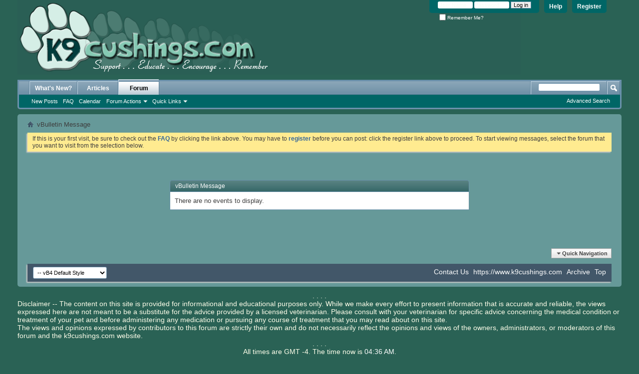

--- FILE ---
content_type: text/html; charset=ISO-8859-1
request_url: https://www.k9cushings.com/forum/calendar.php?s=e04191dc2195ca3da23efd554a64bb6e&do=getinfo&day=2020-12-1&c=1
body_size: 4583
content:
<!DOCTYPE html PUBLIC "-//W3C//DTD XHTML 1.0 Transitional//EN" "http://www.w3.org/TR/xhtml1/DTD/xhtml1-transitional.dtd">
<html xmlns="http://www.w3.org/1999/xhtml" dir="ltr" lang="en" id="vbulletin_html">
<head>
	<meta http-equiv="Content-Type" content="text/html; charset=ISO-8859-1" />
<meta id="e_vb_meta_bburl" name="vb_meta_bburl" content="https://www.k9cushings.com/forum" />
<base href="https://www.k9cushings.com/forum/" /><!--[if IE]></base><![endif]-->
<meta name="generator" content="vBulletin 4.2.5" />
<meta name="yandex-verification" content="716fc7397af55fa1" />

	<link href="http://www.k9cushings.com/images/K9Chead.gif">


		<meta name="keywords" content="Cushings dog canine hyperadrenocorticism, dog with Cushing’s, canine Cushing’s, canine cushings, Cushing’s syndrome, Cushing’s disease, dogs, treatment, Lysodren, Trilostane, ACTH stimulation test, message board, forum, discussion forums, Pituitary, adrenal, atypical, canine cushings forum, LDDS, HDDS, melatonin, pu/pd, how to treat, common in older dogs, SARDS, k9 cushings" />
		<meta name="description" content="A discussion forum for people with dogs who have been diagnosed with Cushing's Disease. Discussions focus on Cushing's symptoms, understanding Cushing's diagnostic test protocols, Cushing's treatment options, monitoring and the long term care of dogs with Cushing's." />





<script type="text/javascript">
<!--
	if (typeof YAHOO === 'undefined') // Load ALL YUI Local
	{
		document.write('<script type="text/javascript" src="clientscript/yui/yuiloader-dom-event/yuiloader-dom-event.js?v=425"><\/script>');
		document.write('<script type="text/javascript" src="clientscript/yui/connection/connection-min.js?v=425"><\/script>');
		var yuipath = 'clientscript/yui';
		var yuicombopath = '';
		var remoteyui = false;
	}
	else	// Load Rest of YUI remotely (where possible)
	{
		var yuipath = 'clientscript/yui';
		var yuicombopath = '';
		var remoteyui = true;
		if (!yuicombopath)
		{
			document.write('<script type="text/javascript" src="clientscript/yui/connection/connection-min.js?v=425"><\/script>');
		}
	}
	var SESSIONURL = "s=caf9afd00de9c0234da5b4799eaf81e1&";
	var SECURITYTOKEN = "guest";
	var IMGDIR_MISC = "images/misc";
	var IMGDIR_BUTTON = "images/buttons";
	var vb_disable_ajax = parseInt("0", 10);
	var SIMPLEVERSION = "425";
	var BBURL = "https://www.k9cushings.com/forum";
	var LOGGEDIN = 0 > 0 ? true : false;
	var THIS_SCRIPT = "calendar";
	var RELPATH = "calendar.php?do=getinfo&amp;day=2020-12-1&amp;c=1";
	var PATHS = {
		forum : "",
		cms   : "",
		blog  : ""
	};
	var AJAXBASEURL = "https://www.k9cushings.com/forum/";
// -->
</script>
<script type="text/javascript" src="https://www.k9cushings.com/forum/clientscript/vbulletin-core.js?v=425"></script>





	<link rel="stylesheet" type="text/css" href="css.php?styleid=2&amp;langid=1&amp;d=1542847737&amp;td=ltr&amp;sheet=bbcode.css,editor.css,popupmenu.css,reset-fonts.css,vbulletin.css,vbulletin-chrome.css,vbulletin-formcontrols.css," />

	<!--[if lt IE 8]>
	<link rel="stylesheet" type="text/css" href="css.php?styleid=2&amp;langid=1&amp;d=1542847737&amp;td=ltr&amp;sheet=popupmenu-ie.css,vbulletin-ie.css,vbulletin-chrome-ie.css,vbulletin-formcontrols-ie.css,editor-ie.css" />
	<![endif]-->

<!-- Forum Runner Begin -->
<script type="text/javascript" src="https://www.k9cushings.com/forum/forumrunner/detect.js"></script>
<!-- Forum Runner End -->
	<meta name="robots" content="noindex,follow" />

	<title>Canine Cushing's Information and Support Forums</title>
	
	<script type="text/javascript" src="clientscript/vbulletin_md5.js?v=425"></script>

	
<link rel="stylesheet" type="text/css" href="css.php?styleid=2&amp;langid=1&amp;d=1542847737&amp;td=ltr&amp;sheet=additional.css" />

</head>
<body>

<div class="above_body"> <!-- closing tag is in template navbar -->
<div id="header" class="floatcontainer doc_header">
	<div><a href="https://www.k9cushings.com/forum/"><img src="K9Chead.gif" alt="k9cushings.com Forum"></a></div>
	<div id="toplinks" class="toplinks">
		
			<ul class="nouser">
			
				<li><a href="register.php?s=caf9afd00de9c0234da5b4799eaf81e1" rel="nofollow">Register</a></li>
			
				<li><a rel="help" href="faq.php?s=caf9afd00de9c0234da5b4799eaf81e1">Help</a></li>
				<li>
			<script type="text/javascript" src="clientscript/vbulletin_md5.js?v=425"></script>
			<form id="navbar_loginform" action="login.php?s=caf9afd00de9c0234da5b4799eaf81e1&amp;do=login" method="post" onsubmit="md5hash(vb_login_password, vb_login_md5password, vb_login_md5password_utf, 0)">
				<fieldset id="logindetails" class="logindetails">
					<div>
						<div>
					<input type="text" class="textbox default-value" name="vb_login_username" id="navbar_username" size="10" accesskey="u" tabindex="101" value="User Name" />
					<input type="password" class="textbox" tabindex="102" name="vb_login_password" id="navbar_password" size="10" />
					<input type="text" class="textbox default-value" tabindex="102" name="vb_login_password_hint" id="navbar_password_hint" size="10" value="Password" style="display:none;" />
					<input type="submit" class="loginbutton" tabindex="104" value="Log in" title="Enter your username and password in the boxes provided to login, or click the 'register' button to create a profile for yourself." accesskey="s" />
						</div>
					</div>
				</fieldset>
				<div id="remember" class="remember">
					<label for="cb_cookieuser_navbar"><input type="checkbox" name="cookieuser" value="1" id="cb_cookieuser_navbar" class="cb_cookieuser_navbar" accesskey="c" tabindex="103" /> Remember Me?</label>
				</div>

				<input type="hidden" name="s" value="caf9afd00de9c0234da5b4799eaf81e1" />
				<input type="hidden" name="securitytoken" value="guest" />
				<input type="hidden" name="do" value="login" />
				<input type="hidden" name="vb_login_md5password" />
				<input type="hidden" name="vb_login_md5password_utf" />
			</form>
			<script type="text/javascript">
			YAHOO.util.Dom.setStyle('navbar_password_hint', "display", "inline");
			YAHOO.util.Dom.setStyle('navbar_password', "display", "none");
			vB_XHTML_Ready.subscribe(function()
			{
			//
				YAHOO.util.Event.on('navbar_username', "focus", navbar_username_focus);
				YAHOO.util.Event.on('navbar_username', "blur", navbar_username_blur);
				YAHOO.util.Event.on('navbar_password_hint', "focus", navbar_password_hint);
				YAHOO.util.Event.on('navbar_password', "blur", navbar_password);
			});
			
			function navbar_username_focus(e)
			{
			//
				var textbox = YAHOO.util.Event.getTarget(e);
				if (textbox.value == 'User Name')
				{
				//
					textbox.value='';
					textbox.style.color='#000000';
				}
			}

			function navbar_username_blur(e)
			{
			//
				var textbox = YAHOO.util.Event.getTarget(e);
				if (textbox.value == '')
				{
				//
					textbox.value='User Name';
					textbox.style.color='rgb(247, 255, 247)';
				}
			}
			
			function navbar_password_hint(e)
			{
			//
				var textbox = YAHOO.util.Event.getTarget(e);
				
				YAHOO.util.Dom.setStyle('navbar_password_hint', "display", "none");
				YAHOO.util.Dom.setStyle('navbar_password', "display", "inline");
				YAHOO.util.Dom.get('navbar_password').focus();
			}

			function navbar_password(e)
			{
			//
				var textbox = YAHOO.util.Event.getTarget(e);
				
				if (textbox.value == '')
				{
					YAHOO.util.Dom.setStyle('navbar_password_hint', "display", "inline");
					YAHOO.util.Dom.setStyle('navbar_password', "display", "none");
				}
			}
			</script>
				</li>
				
			</ul>
		
	</div>
	<div class="ad_global_header">
		
		
	</div>
	<hr />
</div>

<div id="navbar" class="navbar">
	<ul id="navtabs" class="navtabs floatcontainer">
		
		
	
		<li  id="vbtab_whatsnew">
			<a class="navtab" href="activity.php?s=caf9afd00de9c0234da5b4799eaf81e1">What's New?</a>
		</li>
		
		

	
		<li  id="vbtab_cms">
			<a class="navtab" href="content.php?s=caf9afd00de9c0234da5b4799eaf81e1">Articles</a>
		</li>
		
		

	
		<li class="selected" id="vbtab_forum">
			<a class="navtab" href="forum.php?s=caf9afd00de9c0234da5b4799eaf81e1">Forum</a>
		</li>
		
		
			<ul class="floatcontainer">
				
					
						
							<li id="vbflink_newposts"><a href="search.php?s=caf9afd00de9c0234da5b4799eaf81e1&amp;do=getnew&amp;contenttype=vBForum_Post">New Posts</a></li>
						
					
				
					
						
							<li id="vbflink_faq"><a href="faq.php?s=caf9afd00de9c0234da5b4799eaf81e1">FAQ</a></li>
						
					
				
					
						
							<li id="vbflink_calendar"><a href="calendar.php?s=caf9afd00de9c0234da5b4799eaf81e1">Calendar</a></li>
						
					
				
					
						<li class="popupmenu" id="vbmenu_actions">
							<a href="javascript://" class="popupctrl">Forum Actions</a>
							<ul class="popupbody popuphover">
								
									<li id="vbalink_mfr"><a href="forumdisplay.php?s=caf9afd00de9c0234da5b4799eaf81e1&amp;do=markread&amp;markreadhash=guest">Mark Forums Read</a></li>
								
							</ul>
						</li>
					
				
					
						<li class="popupmenu" id="vbmenu_qlinks">
							<a href="javascript://" class="popupctrl">Quick Links</a>
							<ul class="popupbody popuphover">
								
									<li id="vbqlink_posts"><a href="search.php?s=caf9afd00de9c0234da5b4799eaf81e1&amp;do=getdaily&amp;contenttype=vBForum_Post">Today's Posts</a></li>
								
									<li id="vbqlink_leaders"><a href="showgroups.php?s=caf9afd00de9c0234da5b4799eaf81e1">View Site Leaders</a></li>
								
							</ul>
						</li>
					
				
			</ul>
		

		
	</ul>
	
		<div id="globalsearch" class="globalsearch">
			<form action="search.php?s=caf9afd00de9c0234da5b4799eaf81e1&amp;do=process" method="post" id="navbar_search" class="navbar_search">
				
				<input type="hidden" name="securitytoken" value="guest" />
				<input type="hidden" name="do" value="process" />
				<span class="textboxcontainer"><span><input type="text" value="" name="query" class="textbox" tabindex="99"/></span></span>
				<span class="buttoncontainer"><span><input type="image" class="searchbutton" src="images/buttons/search.png" name="submit" onclick="document.getElementById('navbar_search').submit;" tabindex="100"/></span></span>
			</form>
			<ul class="navbar_advanced_search">
				<li><a href="search.php?s=caf9afd00de9c0234da5b4799eaf81e1" accesskey="4">Advanced Search</a></li>
				
			</ul>
		</div>
	
</div>
</div><!-- closing div for above_body -->

<div class="body_wrapper">
<div id="breadcrumb" class="breadcrumb">
	<ul class="floatcontainer">
		<li class="navbithome"><a href="index.php?s=caf9afd00de9c0234da5b4799eaf81e1" accesskey="1"><img src="images/misc/navbit-home.png" alt="Home" /></a></li>
		
		
	<li class="navbit lastnavbit"><span>vBulletin Message</span></li>

	</ul>
	<hr />
</div>





	<form action="profile.php?do=dismissnotice" method="post" id="notices" class="notices">
		<input type="hidden" name="do" value="dismissnotice" />
		<input type="hidden" name="s" value="s=caf9afd00de9c0234da5b4799eaf81e1&amp;" />
		<input type="hidden" name="securitytoken" value="guest" />
		<input type="hidden" id="dismiss_notice_hidden" name="dismiss_noticeid" value="" />
		<input type="hidden" name="url" value="" />
		<ol>
			<li class="restore" id="navbar_notice_1">
	
	If this is your first visit, be sure to
		check out the <a href="faq.php?s=caf9afd00de9c0234da5b4799eaf81e1" target="_blank"><b>FAQ</b></a> by clicking the
		link above. You may have to <a href="register.php?s=caf9afd00de9c0234da5b4799eaf81e1" target="_blank"><b>register</b></a>
		before you can post: click the register link above to proceed. To start viewing messages,
		select the forum that you want to visit from the selection below.
</li>
		</ol>
	</form>



<div class="standard_error">
	<h2 class="blockhead">vBulletin Message</h2>
	
		<div class="blockbody formcontrols">
			<div class="blockrow restore">There are no events to display.</div>
		</div>
	
</div>

<div class="clear"></div>
<div class="navpopupmenu popupmenu nohovermenu" id="navpopup">
	
		<a href="javascript://" class="popupctrl"><span class="ctrlcontainer">Quick Navigation</span></a>
	
	<ul class="navpopupbody popupbody popuphover">
		
		<li class="optionlabel">Site Areas</li>
		<li><a href="usercp.php?s=caf9afd00de9c0234da5b4799eaf81e1">Settings</a></li>
		<li><a href="private.php?s=caf9afd00de9c0234da5b4799eaf81e1">Private Messages</a></li>
		<li><a href="subscription.php?s=caf9afd00de9c0234da5b4799eaf81e1">Subscriptions</a></li>
		<li><a href="online.php?s=caf9afd00de9c0234da5b4799eaf81e1">Who's Online</a></li>
		<li><a href="search.php?s=caf9afd00de9c0234da5b4799eaf81e1">Search Forums</a></li>
		<li><a href="forum.php?s=caf9afd00de9c0234da5b4799eaf81e1">Forums Home</a></li>
		
			<li class="optionlabel">Forums</li>
			
		
			
				<li><a href="forumdisplay.php?1-k9cushings-com&amp;s=caf9afd00de9c0234da5b4799eaf81e1">k9cushings.com</a></li>
			
		
			
				<li><a href="forumdisplay.php?9-Canine-Cushing-s-Questions-and-Discussions&amp;s=caf9afd00de9c0234da5b4799eaf81e1">Canine Cushing's Questions and Discussions</a>
					<ol class="d1">
						
		
			
				<li><a href="forumdisplay.php?28-A-Place-for-Informal-Surveys-and-Polls&amp;s=caf9afd00de9c0234da5b4799eaf81e1">A Place for Informal Surveys and Polls</a></li>
			
		
			
					</ol>
				</li>
			
		
			
				<li><a href="forumdisplay.php?10-Helpful-Resources-for-Owners-of-Cushing-s-Dogs&amp;s=caf9afd00de9c0234da5b4799eaf81e1">Helpful Resources for Owners of Cushing's Dogs</a></li>
			
		
			
				<li><a href="forumdisplay.php?11-How-To-and-Comments&amp;s=caf9afd00de9c0234da5b4799eaf81e1">How To and Comments</a></li>
			
		
			
				<li><a href="forumdisplay.php?12-Everything-Else&amp;s=caf9afd00de9c0234da5b4799eaf81e1">Everything Else</a>
					<ol class="d1">
						
		
			
				<li><a href="forumdisplay.php?31-Recalls-pet-product-recall-listings&amp;s=caf9afd00de9c0234da5b4799eaf81e1">Recalls - pet product recall listings</a></li>
			
		
			
					</ol>
				</li>
			
		
			
				<li><a href="forumdisplay.php?8-In-Loving-Memory&amp;s=caf9afd00de9c0234da5b4799eaf81e1">In Loving Memory</a></li>
			
		
			
				<li><a href="forumdisplay.php?13-Archives&amp;s=caf9afd00de9c0234da5b4799eaf81e1">Archives</a></li>
			
		
		
	</ul>
</div>
<div class="clear"></div>


<div id="footer" class="floatcontainer footer">

	<form action="forum.php" method="get" id="footer_select" class="footer_select">

		
			<select name="styleid" onchange="switch_id(this, 'style')">
				<optgroup label="Quick Style Chooser"><option class="hidden"></option></optgroup>
				
					
					<optgroup label="&nbsp;Standard Styles">
									
					
	<option value="2" class="" selected="selected">-- vB4 Default Style</option>

					
					</optgroup>
										
				
				
					
					<optgroup label="&nbsp;Mobile Styles">
					
					
	<option value="3" class="" >-- Default Mobile Style</option>

					
					</optgroup>
										
				
			</select>	
		
		
		
	</form>

	<ul id="footer_links" class="footer_links">
		<li><a href="sendmessage.php?s=caf9afd00de9c0234da5b4799eaf81e1" rel="nofollow" accesskey="9">Contact Us</a></li>
		<li><a href="https://www.k9cushings.com">https://www.k9cushings.com</a></li>
		
		
		<li><a href="archive/index.php?s=caf9afd00de9c0234da5b4799eaf81e1">Archive</a></li>
		
		
		
		<li><a href="calendar.php?do=getinfo&amp;day=2020-12-1&amp;c=1#top" onclick="document.location.hash='top'; return false;">Top</a></li>
	</ul>
	
	
	
	
	<script type="text/javascript">
	<!--
		// Main vBulletin Javascript Initialization
		vBulletin_init();
	//-->
	</script>
        
</div>
</div> <!-- closing div for body_wrapper -->

<div class="below_body">
<div id="footer_time" class="shade footer_time">

<p align="center">. . . .</p>
<p align="left"><font="large">Disclaimer -- The content on this site is provided for informational and educational purposes only. While we make every effort to present information that is accurate and reliable, the views expressed here are not meant to be a substitute for the advice provided by a licensed veterinarian. Please consult with your veterinarian for specific advice concerning the medical condition or treatment of your pet and before administering any medication or pursuing any course of treatment that you may read about on this site.</p> 

<p align="left">The views and opinions expressed by contributors to this forum are strictly their own and do not necessarily reflect the opinions and views of the owners, administrators, or moderators of this forum and the k9cushings.com website.</font></p> 
<p align="center">. . . .</p>


All times are GMT -4. The time now is <span class="time">04:36 AM</span>.</div>

<div id="footer_copyright" class="shade footer_copyright">
	<!-- Do not remove this copyright notice -->
	Powered by <a href="https://www.vbulletin.com" id="vbulletinlink">vBulletin&reg;</a> Version 4.2.5 <br />Copyright &copy; 2026 vBulletin Solutions Inc. All rights reserved. <div>Image resizer by <a href="http://www.sevenskins.com/" title="vBulletin Skins - vBulletin Services" target="_blank">SevenSkins</a></div>
	<!-- Do not remove this copyright notice -->	
</div>
<div id="footer_morecopyright" class="shade footer_morecopyright">
	<!-- Do not remove cronimage or your scheduled tasks will cease to function -->
	
	<!-- Do not remove cronimage or your scheduled tasks will cease to function -->
	
	
</div>
 

</div>
</body>
</html>